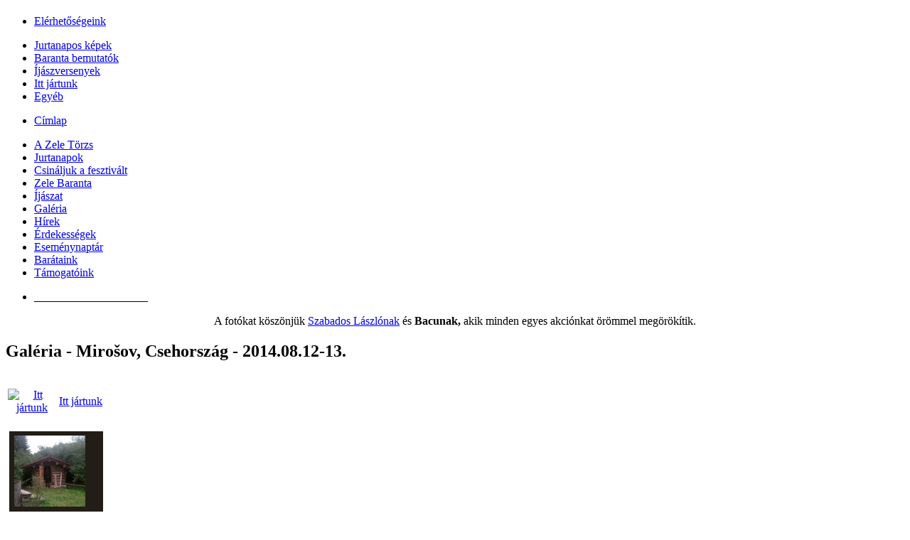

--- FILE ---
content_type: text/html; charset=utf-8
request_url: http://zele.sk/index.php/category/75-miroov-csehorszag-20140812-13.html
body_size: 7373
content:
<!DOCTYPE html PUBLIC "-//W3C//DTD XHTML 1.0 Transitional//EN" "http://www.w3.org/TR/xhtml1/DTD/xhtml1-transitional.dtd">
<html xmlns="http://www.w3.org/1999/xhtml" xml:lang="hu-hu" lang="hu-hu" >
<head>
   <base href="http://zele.sk/index.php/category/75-miroov-csehorszag-20140812-13.html" />
  <meta http-equiv="content-type" content="text/html; charset=utf-8" />
  <meta name="robots" content="index, follow" />
  <meta name="keywords" content="zele, Zele, jurtanapok, Jurtanapok, jurta napok, Jurta napok, alsószeli, íjászat, jurta, baranta, Alsószeli, alsoszeli, kézművesek, bérbeadás" />
  <meta name="description" content="A Zele Törzs honlapja, Alsószeli Jurtanapok" />
  
  <title>Galéria - Mirošov, Csehország - 2014.08.12-13.</title>
  <link rel="stylesheet" href="/components/com_phocagallery/assets/phocagallery.css" type="text/css" />
  <link rel="stylesheet" href="/media/system/css/modal.css" type="text/css" />
  <link rel="stylesheet" href="/components/com_phocagallery/assets/js/jak/lightbox-slideshow.css" type="text/css" />
  <link rel="stylesheet" href="/components/com_phocagallery/assets/js/jak/lightbox-vertical.css" type="text/css" />
  <script type="text/javascript" src="/plugins/system/mtupgrade/mootools.js"></script>
  <script type="text/javascript" src="/media/system/js/modal.js"></script>
  <script type="text/javascript" src="/components/com_phocagallery/assets/js/jak/jak_compressed.js"></script>
  <script type="text/javascript" src="/components/com_phocagallery/assets/js/jak/lightbox_compressed.js"></script>
  <script type="text/javascript" src="/components/com_phocagallery/assets/js/jak/jak_slideshow.js"></script>
  <script type="text/javascript" src="/components/com_phocagallery/assets/js/jak/window_compressed.js"></script>
  <script type="text/javascript" src="/components/com_phocagallery/assets/js/jak/interpolator_compressed.js"></script>
  <script type="text/javascript">
window.addEvent("domready", function() {
	SqueezeBox.initialize({});
	$$("a.modal-button").each(function(el) {
		el.addEvent("click", function(e) {
			new Event(e).stop();
			SqueezeBox.fromElement(el);
		});
	});
});
  </script>
  <!--[if lt IE 8 ]>
<link rel="stylesheet" href="/components/com_phocagallery/assets/phocagalleryieall.css" type="text/css" />
<![endif]-->
  <style type="text/css">
 #phocagallery .phocaname {color: #b36b00 ;}
 .phocagallery-box-file {background: #221D16 ; border:1px solid #221D16;margin: 5px;padding: 5px; }
 .phocagallery-box-file-first { background: url('/components/com_phocagallery/assets/images/shadow1.gif') 50% 50% no-repeat; }
 .phocagallery-box-file:hover, .phocagallery-box-file.hover {border:1px solid #C09F62 ; background: #C09F62 ;}
.bgPhocaClass{
			background:#666666;
			filter:alpha(opacity=70);
			opacity: 0.7;
			-moz-opacity:0.7;
			z-index:1000;
			}
			.fgPhocaClass{
			background:#f6f6f6;
			filter:alpha(opacity=100);
			opacity: 1;
			-moz-opacity:1;
			z-index:1000;
			}
			.fontPhocaClass{
			color:#000000;
			z-index:1001;
			}
			.capfontPhocaClass, .capfontclosePhocaClass{
			color:#ffffff;
			font-weight:bold;
			z-index:1001;
			} </style>
<!--[if lt IE 8]>
<style type="text/css">
 .phocagallery-box-file-first { background: url('/components/com_phocagallery/assets/images/shadow1.gif') 0px 0px no-repeat; }
 </style>
<![endif]-->
  <!--[if lt IE 7]>
<style type="text/css">
.phocagallery-box-file{
 background-color: expression(isNaN(this.js)?(this.js=1, this.onmouseover=new Function("this.className+=' hover';"), 
this.onmouseout=new Function("this.className=this.className.replace(' hover','');")):false););
}
 </style>
<![endif]-->
  <style type="text/css"> 
 #sbox-window {background-color:#6b6b6b;padding:0px} 
 #sbox-overlay {background-color:#ffffff;} 
 </style>
  <style type="text/css">
.lightBox {height: 473px;}.lightBox .image-browser-caption { height: 11px;}
</style>
  <script language="javascript" type="text/javascript">
var optgjaks = {galleryClassName: 'lightBox',zIndex: 10,useShadow: true,imagePath: '/components/com_phocagallery/assets/js/jak/img/shadow-',usePageShader: true,components: {strip: SZN.LightBox.Strip.Scrollable,navigation: SZN.LightBox.Navigation.Basic,
 			anchorage: SZN.LightBox.Anchorage.Fixed,
 			main: SZN.LightBox.Main.CenteredScaled,
 			description: SZN.LightBox.Description.Basic,
			transition: SZN.LightBox.Transition.Fade,
 			others: [
 				{name: 'slideshow', part: SZN.SlideShow, setting: {duration: 3, autoplay: false}}
			 ]
		 },stripOpt : {
				activeBorder : 'outer',
				orientation : 'vertical'
			},navigationOpt : {
			continuous: false,
			showDisabled: true
		},transitionOpt: {
			interval: 500,
			overlap: 0.5
		}}</script>
  <script type="text/javascript">var dataJakJs = [{alt: 'DSC_0035',description: ' ',small: {url: '/images/phocagallery/Itt_jartunk/2014.08.12-13.-Mirosov/thumbs/phoca_thumb_m_DSC_0035.JPG'},big: {url: '/images/phocagallery/Itt_jartunk/2014.08.12-13.-Mirosov/thumbs/phoca_thumb_l_DSC_0035.JPG'} },{alt: 'DSC_0036',description: ' ',small: {url: '/images/phocagallery/Itt_jartunk/2014.08.12-13.-Mirosov/thumbs/phoca_thumb_m_DSC_0036.JPG'},big: {url: '/images/phocagallery/Itt_jartunk/2014.08.12-13.-Mirosov/thumbs/phoca_thumb_l_DSC_0036.JPG'} },{alt: 'DSC_0038',description: ' ',small: {url: '/images/phocagallery/Itt_jartunk/2014.08.12-13.-Mirosov/thumbs/phoca_thumb_m_DSC_0038.JPG'},big: {url: '/images/phocagallery/Itt_jartunk/2014.08.12-13.-Mirosov/thumbs/phoca_thumb_l_DSC_0038.JPG'} },{alt: 'DSC_0039',description: ' ',small: {url: '/images/phocagallery/Itt_jartunk/2014.08.12-13.-Mirosov/thumbs/phoca_thumb_m_DSC_0039.JPG'},big: {url: '/images/phocagallery/Itt_jartunk/2014.08.12-13.-Mirosov/thumbs/phoca_thumb_l_DSC_0039.JPG'} },{alt: 'DSC_0040',description: ' ',small: {url: '/images/phocagallery/Itt_jartunk/2014.08.12-13.-Mirosov/thumbs/phoca_thumb_m_DSC_0040.JPG'},big: {url: '/images/phocagallery/Itt_jartunk/2014.08.12-13.-Mirosov/thumbs/phoca_thumb_l_DSC_0040.JPG'} },{alt: 'DSC_0041',description: ' ',small: {url: '/images/phocagallery/Itt_jartunk/2014.08.12-13.-Mirosov/thumbs/phoca_thumb_m_DSC_0041.JPG'},big: {url: '/images/phocagallery/Itt_jartunk/2014.08.12-13.-Mirosov/thumbs/phoca_thumb_l_DSC_0041.JPG'} },{alt: 'DSC_0042',description: ' ',small: {url: '/images/phocagallery/Itt_jartunk/2014.08.12-13.-Mirosov/thumbs/phoca_thumb_m_DSC_0042.JPG'},big: {url: '/images/phocagallery/Itt_jartunk/2014.08.12-13.-Mirosov/thumbs/phoca_thumb_l_DSC_0042.JPG'} },{alt: 'DSC_0043',description: ' ',small: {url: '/images/phocagallery/Itt_jartunk/2014.08.12-13.-Mirosov/thumbs/phoca_thumb_m_DSC_0043.JPG'},big: {url: '/images/phocagallery/Itt_jartunk/2014.08.12-13.-Mirosov/thumbs/phoca_thumb_l_DSC_0043.JPG'} },{alt: 'DSC_0044',description: ' ',small: {url: '/images/phocagallery/Itt_jartunk/2014.08.12-13.-Mirosov/thumbs/phoca_thumb_m_DSC_0044.JPG'},big: {url: '/images/phocagallery/Itt_jartunk/2014.08.12-13.-Mirosov/thumbs/phoca_thumb_l_DSC_0044.JPG'} },{alt: 'DSC_0045',description: ' ',small: {url: '/images/phocagallery/Itt_jartunk/2014.08.12-13.-Mirosov/thumbs/phoca_thumb_m_DSC_0045.JPG'},big: {url: '/images/phocagallery/Itt_jartunk/2014.08.12-13.-Mirosov/thumbs/phoca_thumb_l_DSC_0045.JPG'} },{alt: 'DSC_0046',description: ' ',small: {url: '/images/phocagallery/Itt_jartunk/2014.08.12-13.-Mirosov/thumbs/phoca_thumb_m_DSC_0046.JPG'},big: {url: '/images/phocagallery/Itt_jartunk/2014.08.12-13.-Mirosov/thumbs/phoca_thumb_l_DSC_0046.JPG'} },{alt: 'DSC_0047',description: ' ',small: {url: '/images/phocagallery/Itt_jartunk/2014.08.12-13.-Mirosov/thumbs/phoca_thumb_m_DSC_0047.JPG'},big: {url: '/images/phocagallery/Itt_jartunk/2014.08.12-13.-Mirosov/thumbs/phoca_thumb_l_DSC_0047.JPG'} },{alt: 'DSC_0048',description: ' ',small: {url: '/images/phocagallery/Itt_jartunk/2014.08.12-13.-Mirosov/thumbs/phoca_thumb_m_DSC_0048.JPG'},big: {url: '/images/phocagallery/Itt_jartunk/2014.08.12-13.-Mirosov/thumbs/phoca_thumb_l_DSC_0048.JPG'} },{alt: 'DSC_0050',description: ' ',small: {url: '/images/phocagallery/Itt_jartunk/2014.08.12-13.-Mirosov/thumbs/phoca_thumb_m_DSC_0050.JPG'},big: {url: '/images/phocagallery/Itt_jartunk/2014.08.12-13.-Mirosov/thumbs/phoca_thumb_l_DSC_0050.JPG'} },{alt: 'DSC_0052',description: ' ',small: {url: '/images/phocagallery/Itt_jartunk/2014.08.12-13.-Mirosov/thumbs/phoca_thumb_m_DSC_0052.JPG'},big: {url: '/images/phocagallery/Itt_jartunk/2014.08.12-13.-Mirosov/thumbs/phoca_thumb_l_DSC_0052.JPG'} },{alt: 'DSC_0053',description: ' ',small: {url: '/images/phocagallery/Itt_jartunk/2014.08.12-13.-Mirosov/thumbs/phoca_thumb_m_DSC_0053.JPG'},big: {url: '/images/phocagallery/Itt_jartunk/2014.08.12-13.-Mirosov/thumbs/phoca_thumb_l_DSC_0053.JPG'} },{alt: 'DSC_0056',description: ' ',small: {url: '/images/phocagallery/Itt_jartunk/2014.08.12-13.-Mirosov/thumbs/phoca_thumb_m_DSC_0056.JPG'},big: {url: '/images/phocagallery/Itt_jartunk/2014.08.12-13.-Mirosov/thumbs/phoca_thumb_l_DSC_0056.JPG'} },{alt: 'DSC_0057',description: ' ',small: {url: '/images/phocagallery/Itt_jartunk/2014.08.12-13.-Mirosov/thumbs/phoca_thumb_m_DSC_0057.JPG'},big: {url: '/images/phocagallery/Itt_jartunk/2014.08.12-13.-Mirosov/thumbs/phoca_thumb_l_DSC_0057.JPG'} },{alt: 'DSC_0058',description: ' ',small: {url: '/images/phocagallery/Itt_jartunk/2014.08.12-13.-Mirosov/thumbs/phoca_thumb_m_DSC_0058.JPG'},big: {url: '/images/phocagallery/Itt_jartunk/2014.08.12-13.-Mirosov/thumbs/phoca_thumb_l_DSC_0058.JPG'} },{alt: 'DSC_0061',description: ' ',small: {url: '/images/phocagallery/Itt_jartunk/2014.08.12-13.-Mirosov/thumbs/phoca_thumb_m_DSC_0061.JPG'},big: {url: '/images/phocagallery/Itt_jartunk/2014.08.12-13.-Mirosov/thumbs/phoca_thumb_l_DSC_0061.JPG'} },{alt: 'DSC_0063',description: ' ',small: {url: '/images/phocagallery/Itt_jartunk/2014.08.12-13.-Mirosov/thumbs/phoca_thumb_m_DSC_0063.JPG'},big: {url: '/images/phocagallery/Itt_jartunk/2014.08.12-13.-Mirosov/thumbs/phoca_thumb_l_DSC_0063.JPG'} },{alt: 'DSC_0064',description: ' ',small: {url: '/images/phocagallery/Itt_jartunk/2014.08.12-13.-Mirosov/thumbs/phoca_thumb_m_DSC_0064.JPG'},big: {url: '/images/phocagallery/Itt_jartunk/2014.08.12-13.-Mirosov/thumbs/phoca_thumb_l_DSC_0064.JPG'} },{alt: 'DSC_0065',description: ' ',small: {url: '/images/phocagallery/Itt_jartunk/2014.08.12-13.-Mirosov/thumbs/phoca_thumb_m_DSC_0065.JPG'},big: {url: '/images/phocagallery/Itt_jartunk/2014.08.12-13.-Mirosov/thumbs/phoca_thumb_l_DSC_0065.JPG'} },{alt: 'DSC_0066',description: ' ',small: {url: '/images/phocagallery/Itt_jartunk/2014.08.12-13.-Mirosov/thumbs/phoca_thumb_m_DSC_0066.JPG'},big: {url: '/images/phocagallery/Itt_jartunk/2014.08.12-13.-Mirosov/thumbs/phoca_thumb_l_DSC_0066.JPG'} },{alt: 'DSC_0067',description: ' ',small: {url: '/images/phocagallery/Itt_jartunk/2014.08.12-13.-Mirosov/thumbs/phoca_thumb_m_DSC_0067.JPG'},big: {url: '/images/phocagallery/Itt_jartunk/2014.08.12-13.-Mirosov/thumbs/phoca_thumb_l_DSC_0067.JPG'} },{alt: 'DSC_0068',description: ' ',small: {url: '/images/phocagallery/Itt_jartunk/2014.08.12-13.-Mirosov/thumbs/phoca_thumb_m_DSC_0068.JPG'},big: {url: '/images/phocagallery/Itt_jartunk/2014.08.12-13.-Mirosov/thumbs/phoca_thumb_l_DSC_0068.JPG'} },{alt: 'DSC_0069',description: ' ',small: {url: '/images/phocagallery/Itt_jartunk/2014.08.12-13.-Mirosov/thumbs/phoca_thumb_m_DSC_0069.JPG'},big: {url: '/images/phocagallery/Itt_jartunk/2014.08.12-13.-Mirosov/thumbs/phoca_thumb_l_DSC_0069.JPG'} },{alt: 'DSC_0070',description: ' ',small: {url: '/images/phocagallery/Itt_jartunk/2014.08.12-13.-Mirosov/thumbs/phoca_thumb_m_DSC_0070.JPG'},big: {url: '/images/phocagallery/Itt_jartunk/2014.08.12-13.-Mirosov/thumbs/phoca_thumb_l_DSC_0070.JPG'} },{alt: 'DSC_0072',description: ' ',small: {url: '/images/phocagallery/Itt_jartunk/2014.08.12-13.-Mirosov/thumbs/phoca_thumb_m_DSC_0072.JPG'},big: {url: '/images/phocagallery/Itt_jartunk/2014.08.12-13.-Mirosov/thumbs/phoca_thumb_l_DSC_0072.JPG'} },{alt: 'DSC_0074',description: ' ',small: {url: '/images/phocagallery/Itt_jartunk/2014.08.12-13.-Mirosov/thumbs/phoca_thumb_m_DSC_0074.JPG'},big: {url: '/images/phocagallery/Itt_jartunk/2014.08.12-13.-Mirosov/thumbs/phoca_thumb_l_DSC_0074.JPG'} },{alt: 'DSC_0075',description: ' ',small: {url: '/images/phocagallery/Itt_jartunk/2014.08.12-13.-Mirosov/thumbs/phoca_thumb_m_DSC_0075.JPG'},big: {url: '/images/phocagallery/Itt_jartunk/2014.08.12-13.-Mirosov/thumbs/phoca_thumb_l_DSC_0075.JPG'} },{alt: 'DSC_0076',description: ' ',small: {url: '/images/phocagallery/Itt_jartunk/2014.08.12-13.-Mirosov/thumbs/phoca_thumb_m_DSC_0076.JPG'},big: {url: '/images/phocagallery/Itt_jartunk/2014.08.12-13.-Mirosov/thumbs/phoca_thumb_l_DSC_0076.JPG'} },{alt: 'DSC_0078',description: ' ',small: {url: '/images/phocagallery/Itt_jartunk/2014.08.12-13.-Mirosov/thumbs/phoca_thumb_m_DSC_0078.JPG'},big: {url: '/images/phocagallery/Itt_jartunk/2014.08.12-13.-Mirosov/thumbs/phoca_thumb_l_DSC_0078.JPG'} },{alt: 'DSC_0079',description: ' ',small: {url: '/images/phocagallery/Itt_jartunk/2014.08.12-13.-Mirosov/thumbs/phoca_thumb_m_DSC_0079.JPG'},big: {url: '/images/phocagallery/Itt_jartunk/2014.08.12-13.-Mirosov/thumbs/phoca_thumb_l_DSC_0079.JPG'} },{alt: 'DSC_0080',description: ' ',small: {url: '/images/phocagallery/Itt_jartunk/2014.08.12-13.-Mirosov/thumbs/phoca_thumb_m_DSC_0080.JPG'},big: {url: '/images/phocagallery/Itt_jartunk/2014.08.12-13.-Mirosov/thumbs/phoca_thumb_l_DSC_0080.JPG'} },{alt: 'DSC_0081',description: ' ',small: {url: '/images/phocagallery/Itt_jartunk/2014.08.12-13.-Mirosov/thumbs/phoca_thumb_m_DSC_0081.JPG'},big: {url: '/images/phocagallery/Itt_jartunk/2014.08.12-13.-Mirosov/thumbs/phoca_thumb_l_DSC_0081.JPG'} },{alt: 'DSC_0082',description: ' ',small: {url: '/images/phocagallery/Itt_jartunk/2014.08.12-13.-Mirosov/thumbs/phoca_thumb_m_DSC_0082.JPG'},big: {url: '/images/phocagallery/Itt_jartunk/2014.08.12-13.-Mirosov/thumbs/phoca_thumb_l_DSC_0082.JPG'} },{alt: 'DSC_0083',description: ' ',small: {url: '/images/phocagallery/Itt_jartunk/2014.08.12-13.-Mirosov/thumbs/phoca_thumb_m_DSC_0083.JPG'},big: {url: '/images/phocagallery/Itt_jartunk/2014.08.12-13.-Mirosov/thumbs/phoca_thumb_l_DSC_0083.JPG'} },{alt: 'DSC_0084',description: ' ',small: {url: '/images/phocagallery/Itt_jartunk/2014.08.12-13.-Mirosov/thumbs/phoca_thumb_m_DSC_0084.JPG'},big: {url: '/images/phocagallery/Itt_jartunk/2014.08.12-13.-Mirosov/thumbs/phoca_thumb_l_DSC_0084.JPG'} },{alt: 'DSC_0085',description: ' ',small: {url: '/images/phocagallery/Itt_jartunk/2014.08.12-13.-Mirosov/thumbs/phoca_thumb_m_DSC_0085.JPG'},big: {url: '/images/phocagallery/Itt_jartunk/2014.08.12-13.-Mirosov/thumbs/phoca_thumb_l_DSC_0085.JPG'} },{alt: 'DSC_0087',description: ' ',small: {url: '/images/phocagallery/Itt_jartunk/2014.08.12-13.-Mirosov/thumbs/phoca_thumb_m_DSC_0087.JPG'},big: {url: '/images/phocagallery/Itt_jartunk/2014.08.12-13.-Mirosov/thumbs/phoca_thumb_l_DSC_0087.JPG'} },{alt: 'DSC_0088',description: ' ',small: {url: '/images/phocagallery/Itt_jartunk/2014.08.12-13.-Mirosov/thumbs/phoca_thumb_m_DSC_0088.JPG'},big: {url: '/images/phocagallery/Itt_jartunk/2014.08.12-13.-Mirosov/thumbs/phoca_thumb_l_DSC_0088.JPG'} },{alt: 'DSC_0090',description: ' ',small: {url: '/images/phocagallery/Itt_jartunk/2014.08.12-13.-Mirosov/thumbs/phoca_thumb_m_DSC_0090.JPG'},big: {url: '/images/phocagallery/Itt_jartunk/2014.08.12-13.-Mirosov/thumbs/phoca_thumb_l_DSC_0090.JPG'} },{alt: 'DSC_0091',description: ' ',small: {url: '/images/phocagallery/Itt_jartunk/2014.08.12-13.-Mirosov/thumbs/phoca_thumb_m_DSC_0091.JPG'},big: {url: '/images/phocagallery/Itt_jartunk/2014.08.12-13.-Mirosov/thumbs/phoca_thumb_l_DSC_0091.JPG'} },{alt: 'DSC_0092',description: ' ',small: {url: '/images/phocagallery/Itt_jartunk/2014.08.12-13.-Mirosov/thumbs/phoca_thumb_m_DSC_0092.JPG'},big: {url: '/images/phocagallery/Itt_jartunk/2014.08.12-13.-Mirosov/thumbs/phoca_thumb_l_DSC_0092.JPG'} },{alt: 'DSC_0094',description: ' ',small: {url: '/images/phocagallery/Itt_jartunk/2014.08.12-13.-Mirosov/thumbs/phoca_thumb_m_DSC_0094.JPG'},big: {url: '/images/phocagallery/Itt_jartunk/2014.08.12-13.-Mirosov/thumbs/phoca_thumb_l_DSC_0094.JPG'} },{alt: 'DSC_0095',description: ' ',small: {url: '/images/phocagallery/Itt_jartunk/2014.08.12-13.-Mirosov/thumbs/phoca_thumb_m_DSC_0095.JPG'},big: {url: '/images/phocagallery/Itt_jartunk/2014.08.12-13.-Mirosov/thumbs/phoca_thumb_l_DSC_0095.JPG'} },{alt: 'DSC_0096',description: ' ',small: {url: '/images/phocagallery/Itt_jartunk/2014.08.12-13.-Mirosov/thumbs/phoca_thumb_m_DSC_0096.JPG'},big: {url: '/images/phocagallery/Itt_jartunk/2014.08.12-13.-Mirosov/thumbs/phoca_thumb_l_DSC_0096.JPG'} },{alt: 'DSC_0099',description: ' ',small: {url: '/images/phocagallery/Itt_jartunk/2014.08.12-13.-Mirosov/thumbs/phoca_thumb_m_DSC_0099.JPG'},big: {url: '/images/phocagallery/Itt_jartunk/2014.08.12-13.-Mirosov/thumbs/phoca_thumb_l_DSC_0099.JPG'} },{alt: 'DSC_0100',description: ' ',small: {url: '/images/phocagallery/Itt_jartunk/2014.08.12-13.-Mirosov/thumbs/phoca_thumb_m_DSC_0100.JPG'},big: {url: '/images/phocagallery/Itt_jartunk/2014.08.12-13.-Mirosov/thumbs/phoca_thumb_l_DSC_0100.JPG'} },{alt: 'DSC_0101',description: ' ',small: {url: '/images/phocagallery/Itt_jartunk/2014.08.12-13.-Mirosov/thumbs/phoca_thumb_m_DSC_0101.JPG'},big: {url: '/images/phocagallery/Itt_jartunk/2014.08.12-13.-Mirosov/thumbs/phoca_thumb_l_DSC_0101.JPG'} },{alt: 'DSC_0103',description: ' ',small: {url: '/images/phocagallery/Itt_jartunk/2014.08.12-13.-Mirosov/thumbs/phoca_thumb_m_DSC_0103.JPG'},big: {url: '/images/phocagallery/Itt_jartunk/2014.08.12-13.-Mirosov/thumbs/phoca_thumb_l_DSC_0103.JPG'} },{alt: 'DSC_0104',description: ' ',small: {url: '/images/phocagallery/Itt_jartunk/2014.08.12-13.-Mirosov/thumbs/phoca_thumb_m_DSC_0104.JPG'},big: {url: '/images/phocagallery/Itt_jartunk/2014.08.12-13.-Mirosov/thumbs/phoca_thumb_l_DSC_0104.JPG'} },{alt: 'DSC_0105',description: ' ',small: {url: '/images/phocagallery/Itt_jartunk/2014.08.12-13.-Mirosov/thumbs/phoca_thumb_m_DSC_0105.JPG'},big: {url: '/images/phocagallery/Itt_jartunk/2014.08.12-13.-Mirosov/thumbs/phoca_thumb_l_DSC_0105.JPG'} },{alt: 'DSC_0106',description: ' ',small: {url: '/images/phocagallery/Itt_jartunk/2014.08.12-13.-Mirosov/thumbs/phoca_thumb_m_DSC_0106.JPG'},big: {url: '/images/phocagallery/Itt_jartunk/2014.08.12-13.-Mirosov/thumbs/phoca_thumb_l_DSC_0106.JPG'} },{alt: 'DSC_0107',description: ' ',small: {url: '/images/phocagallery/Itt_jartunk/2014.08.12-13.-Mirosov/thumbs/phoca_thumb_m_DSC_0107.JPG'},big: {url: '/images/phocagallery/Itt_jartunk/2014.08.12-13.-Mirosov/thumbs/phoca_thumb_l_DSC_0107.JPG'} },{alt: 'DSC_0108',description: ' ',small: {url: '/images/phocagallery/Itt_jartunk/2014.08.12-13.-Mirosov/thumbs/phoca_thumb_m_DSC_0108.JPG'},big: {url: '/images/phocagallery/Itt_jartunk/2014.08.12-13.-Mirosov/thumbs/phoca_thumb_l_DSC_0108.JPG'} },{alt: 'DSC_0109',description: ' ',small: {url: '/images/phocagallery/Itt_jartunk/2014.08.12-13.-Mirosov/thumbs/phoca_thumb_m_DSC_0109.JPG'},big: {url: '/images/phocagallery/Itt_jartunk/2014.08.12-13.-Mirosov/thumbs/phoca_thumb_l_DSC_0109.JPG'} },{alt: 'DSC_0111',description: ' ',small: {url: '/images/phocagallery/Itt_jartunk/2014.08.12-13.-Mirosov/thumbs/phoca_thumb_m_DSC_0111.JPG'},big: {url: '/images/phocagallery/Itt_jartunk/2014.08.12-13.-Mirosov/thumbs/phoca_thumb_l_DSC_0111.JPG'} },{alt: 'DSC_0112',description: ' ',small: {url: '/images/phocagallery/Itt_jartunk/2014.08.12-13.-Mirosov/thumbs/phoca_thumb_m_DSC_0112.JPG'},big: {url: '/images/phocagallery/Itt_jartunk/2014.08.12-13.-Mirosov/thumbs/phoca_thumb_l_DSC_0112.JPG'} },{alt: 'DSC_0115',description: ' ',small: {url: '/images/phocagallery/Itt_jartunk/2014.08.12-13.-Mirosov/thumbs/phoca_thumb_m_DSC_0115.JPG'},big: {url: '/images/phocagallery/Itt_jartunk/2014.08.12-13.-Mirosov/thumbs/phoca_thumb_l_DSC_0115.JPG'} },{alt: 'DSC_0116',description: ' ',small: {url: '/images/phocagallery/Itt_jartunk/2014.08.12-13.-Mirosov/thumbs/phoca_thumb_m_DSC_0116.JPG'},big: {url: '/images/phocagallery/Itt_jartunk/2014.08.12-13.-Mirosov/thumbs/phoca_thumb_l_DSC_0116.JPG'} },{alt: 'DSC_0117',description: ' ',small: {url: '/images/phocagallery/Itt_jartunk/2014.08.12-13.-Mirosov/thumbs/phoca_thumb_m_DSC_0117.JPG'},big: {url: '/images/phocagallery/Itt_jartunk/2014.08.12-13.-Mirosov/thumbs/phoca_thumb_l_DSC_0117.JPG'} },{alt: 'DSC_0121',description: ' ',small: {url: '/images/phocagallery/Itt_jartunk/2014.08.12-13.-Mirosov/thumbs/phoca_thumb_m_DSC_0121.JPG'},big: {url: '/images/phocagallery/Itt_jartunk/2014.08.12-13.-Mirosov/thumbs/phoca_thumb_l_DSC_0121.JPG'} },{alt: 'DSC_0122',description: ' ',small: {url: '/images/phocagallery/Itt_jartunk/2014.08.12-13.-Mirosov/thumbs/phoca_thumb_m_DSC_0122.JPG'},big: {url: '/images/phocagallery/Itt_jartunk/2014.08.12-13.-Mirosov/thumbs/phoca_thumb_l_DSC_0122.JPG'} },{alt: 'DSC_0123',description: ' ',small: {url: '/images/phocagallery/Itt_jartunk/2014.08.12-13.-Mirosov/thumbs/phoca_thumb_m_DSC_0123.JPG'},big: {url: '/images/phocagallery/Itt_jartunk/2014.08.12-13.-Mirosov/thumbs/phoca_thumb_l_DSC_0123.JPG'} },{alt: 'DSC_0128',description: ' ',small: {url: '/images/phocagallery/Itt_jartunk/2014.08.12-13.-Mirosov/thumbs/phoca_thumb_m_DSC_0128.JPG'},big: {url: '/images/phocagallery/Itt_jartunk/2014.08.12-13.-Mirosov/thumbs/phoca_thumb_l_DSC_0128.JPG'} },{alt: 'DSC_0129',description: ' ',small: {url: '/images/phocagallery/Itt_jartunk/2014.08.12-13.-Mirosov/thumbs/phoca_thumb_m_DSC_0129.JPG'},big: {url: '/images/phocagallery/Itt_jartunk/2014.08.12-13.-Mirosov/thumbs/phoca_thumb_l_DSC_0129.JPG'} },{alt: 'DSC_0131',description: ' ',small: {url: '/images/phocagallery/Itt_jartunk/2014.08.12-13.-Mirosov/thumbs/phoca_thumb_m_DSC_0131.JPG'},big: {url: '/images/phocagallery/Itt_jartunk/2014.08.12-13.-Mirosov/thumbs/phoca_thumb_l_DSC_0131.JPG'} }]</script>

 <link rel="stylesheet" href="/templates/system/css/system.css" type="text/css" />
 <link rel="stylesheet" href="/templates/system/css/general.css" type="text/css" />
 <link rel="stylesheet" type="text/css" href="/templates/ZeleDesign16/css/template.css" media="screen" />
 <!--[if IE 6]><link rel="stylesheet" href="/templates/ZeleDesign16/css/template.ie6.css" type="text/css" media="screen" /><![endif]-->
 <!--[if IE 7]><link rel="stylesheet" href="/templates/ZeleDesign16/css/template.ie7.css" type="text/css" media="screen" /><![endif]-->
 <script type="text/javascript">if ('undefined' != typeof jQuery) document._artxJQueryBackup = jQuery;</script>
 <script type="text/javascript" src="/templates/ZeleDesign16/jquery.js"></script>
 <script type="text/javascript">jQuery.noConflict();</script>
 <script type="text/javascript" src="/templates/ZeleDesign16/script.js"></script>
 <script type="text/javascript">if (document._artxJQueryBackup) jQuery = document._artxJQueryBackup;</script>

<script type='text/javascript'>
	var _gaq = _gaq || [];
	_gaq.push(['_setAccount', 'UA-30135217-1']);
	_gaq.push(['_trackPageview']);
	(function() {
		var ga = document.createElement('script'); ga.type = 'text/javascript'; ga.async = true;
		ga.src = ('https:' == document.location.protocol ? 'https://ssl' : 'http://www') + '.google-analytics.com/ga.js';
		var s = document.getElementsByTagName('script')[0]; s.parentNode.insertBefore(ga, s);
	})();
</script>
</head>
<body class="art-j15">
    <div id='fb-root'></div><script type='text/javascript'>
    
    // Load the SDK Asynchronously
    (function(d){
     var js, id = 'facebook-jssdk'; if (d.getElementById(id)) {return;}
     js = d.createElement('script'); js.id = id; js.async = true;
     js.src = '//connect.facebook.net/hu_HU/all.js';
     d.getElementsByTagName('head')[0].appendChild(js);
    }(document));
    
    </script>
<div id="art-main">
    <div class="cleared reset-box"></div>
<div class="art-header">
    <div class="art-header-clip">
    <div class="art-header-center">
        <div class="art-header-jpeg"></div>
    </div>
    </div>
<div class="art-header-wrapper">
<div class="art-header-inner">
<div class="art-logo">
 <h1 class="art-logo-name"><a href="/"> </a></h1>
</div>

</div>
</div>
</div>
<div class="cleared reset-box"></div>
<div class="art-nav">
<div class="art-nav-outer">
<div class="art-nav-wrapper">
<div class="art-nav-inner">
			<ul class="art-hmenu"><li class="item5"><a href="/index.php/Elerhetosegek/elerhetosegeink.html"><span class="l"></span><span class="r"></span><span class="t">Elérhetőségeink</span></a></li></ul><ul class="art-hmenu"><li class="item21"><a href="/index.php/category/1.html"><span class="l"></span><span class="r"></span><span class="t">Jurtanapos képek</span></a></li><li class="item47"><a href="/index.php/category/28.html"><span class="l"></span><span class="r"></span><span class="t">Baranta bemutatók</span></a></li><li class="item50"><a href="/index.php/category/32.html"><span class="l"></span><span class="r"></span><span class="t">Íjászversenyek</span></a></li><li class="item34"><a href="/index.php/category/4.html"><span class="l"></span><span class="r"></span><span class="t">Itt jártunk</span></a></li><li class="item58"><a href="/index.php/category/56.html"><span class="l"></span><span class="r"></span><span class="t">Egyéb</span></a></li></ul></div>
</div>
</div>
</div>
<div class="cleared reset-box"></div>
<div class="art-sheet">
    <div class="art-sheet-tl"></div>
    <div class="art-sheet-tr"></div>
    <div class="art-sheet-bl"></div>
    <div class="art-sheet-br"></div>
    <div class="art-sheet-tc"></div>
    <div class="art-sheet-bc"></div>
    <div class="art-sheet-cl"></div>
    <div class="art-sheet-cr"></div>
    <div class="art-sheet-cc"></div>
    <div class="art-sheet-body">
<div class="art-content-layout">
    <div class="art-content-layout-row">
<div class="art-layout-cell art-sidebar1">
    <div class="art-vmenublock">
    <div class="art-vmenublock-body">

                        <div class="art-vmenublockcontent">
    <div class="art-vmenublockcontent-body">

        <ul class="art-vmenu"><li class="item1"><a href="http://zele.sk/"><span class="l"></span><span class="r"></span><span class="t">Címlap</span></a></li></ul>
		<div class="cleared"></div>
    </div>
</div>

        		<div class="cleared"></div>
    </div>
</div>

    <div class="art-vmenublock">
    <div class="art-vmenublock-body">

                        <div class="art-vmenublockcontent">
    <div class="art-vmenublockcontent-body">

        <ul class="art-vmenu"><li class="item2"><a href="/index.php/Rolunk/rolunk.html"><span class="l"></span><span class="r"></span><span class="t">A Zele Törzs</span></a></li><li class="item7"><a href="/index.php/Jurtanapok/jurtanapok.html"><span class="l"></span><span class="r"></span><span class="t">Jurtanapok</span></a></li><li class="item74"><a href="/index.php/Hirek/csinaljuk-a-fesztivalt.html"><span class="l"></span><span class="r"></span><span class="t">Csináljuk a fesztivált</span></a></li><li class="item16"><a href="/index.php/Zele-Baranta/zele-baranta.html"><span class="l"></span><span class="r"></span><span class="t">Zele Baranta</span></a></li><li class="item23"><a href="/index.php/Ijaszat/ijaszat.html"><span class="l"></span><span class="r"></span><span class="t">Íjászat</span></a></li><li id="current" class="active item20"><a href="/index.php/galeria.html" class=" active"><span class="l"></span><span class="r"></span><span class="t">Galéria</span></a></li><li class="item22"><a href="/index.php/Hirek/"><span class="l"></span><span class="r"></span><span class="t">Hírek</span></a></li><li class="item46"><a href="/index.php/Erdekes/falunkrol.html"><span class="l"></span><span class="r"></span><span class="t">Érdekességek</span></a></li><li class="item33"><a href="/index.php/naptar.html"><span class="l"></span><span class="r"></span><span class="t">Eseménynaptár</span></a></li><li class="item37"><a href="/index.php/Barataink/barataink.html"><span class="l"></span><span class="r"></span><span class="t">Barátaink</span></a></li><li class="item36"><a href="/index.php/Tamogatoink/tamogatoink.html"><span class="l"></span><span class="r"></span><span class="t">Támogatóink</span></a></li></ul>
		<div class="cleared"></div>
    </div>
</div>

        		<div class="cleared"></div>
    </div>
</div>

        <div class="art-block">
            <div class="art-block-body">
        
                        <div class="art-blockcontent">
            <div class="art-blockcontent-body">
        
        <ul class="menu"><li class="item32"><span class="separator"><span>____________________</span></span></li></ul>
        
        		<div class="cleared"></div>
            </div>
        </div>
        
        
        		<div class="cleared"></div>
            </div>
        </div>
        

  <div class="cleared"></div>
</div>
<div class="art-layout-cell art-content">

<div class="art-post">
    <div class="art-post-body">
<div class="art-post-inner">
<div class="art-postcontent">
<p style="text-align: center; ">
	A fotókat köszönjük <a href="https://plus.google.com/photos/111687960288810044914/albums?banner=pwa" target="_blank">Szabados Lászlónak</a>&nbsp;és <strong>Bacunak,&nbsp;</strong>akik minden egyes akciónkat örömmel megörökítik.</p>
</div>
<div class="cleared"></div>
</div>

		<div class="cleared"></div>
    </div>
</div>
<div class="art-post">
    <div class="art-post-body">
<div class="art-post-inner">
<h2 class="art-postheader"> <span class="componentheading">Galéria - Mirošov, Csehország - 2014.08.12-13.</span></h2>
<div class="art-postcontent">
<!-- <div><a>www.phoca.cz - Begin Category -->

<div class="contentpane"></div><div id="phocagallery">
<table><tr><td align="center" valign="middle" style="background: url('/components/com_phocagallery/assets/images/shadow3.gif') 50% 50% no-repeat;height:68px;width:68px;;text-align:center;"><a href="/index.php/category/4-itt-jartunk.html"><img src="/components/com_phocagallery/assets/images/icon-up-images.gif" alt="Itt jártunk" style="border:0" /></a></td><td><a href="/index.php/category/4-itt-jartunk.html" class="category">Itt jártunk</a>&nbsp;</td></tr></table><div class="phoca-hr"></div>

<div class="phocagallery-box-file" style="height:138px; width:120px;"><div class="phocagallery-box-file-first" style="height:118px;width:118px;margin: auto"><div class="phocagallery-box-file-second"><div class="phocagallery-box-file-third"><a class="jaklightbox" title="DSC_0035" href="/images/phocagallery/Itt_jartunk/2014.08.12-13.-Mirosov/thumbs/phoca_thumb_l_DSC_0035.JPG" onclick="gjaks.show(0); return false;" ><img src="/images/phocagallery/Itt_jartunk/2014.08.12-13.-Mirosov/thumbs/phoca_thumb_m_DSC_0035.JPG" alt="DSC_0035"  /></a></div></div></div>

<div class="phocaname" style="font-size:12px">&nbsp;</div></div>

<div class="phocagallery-box-file" style="height:138px; width:120px;"><div class="phocagallery-box-file-first" style="height:118px;width:118px;margin: auto"><div class="phocagallery-box-file-second"><div class="phocagallery-box-file-third"><a class="jaklightbox" title="DSC_0036" href="/images/phocagallery/Itt_jartunk/2014.08.12-13.-Mirosov/thumbs/phoca_thumb_l_DSC_0036.JPG" onclick="gjaks.show(1); return false;" ><img src="/images/phocagallery/Itt_jartunk/2014.08.12-13.-Mirosov/thumbs/phoca_thumb_m_DSC_0036.JPG" alt="DSC_0036"  /></a></div></div></div>

<div class="phocaname" style="font-size:12px">&nbsp;</div></div>

<div class="phocagallery-box-file" style="height:138px; width:120px;"><div class="phocagallery-box-file-first" style="height:118px;width:118px;margin: auto"><div class="phocagallery-box-file-second"><div class="phocagallery-box-file-third"><a class="jaklightbox" title="DSC_0038" href="/images/phocagallery/Itt_jartunk/2014.08.12-13.-Mirosov/thumbs/phoca_thumb_l_DSC_0038.JPG" onclick="gjaks.show(2); return false;" ><img src="/images/phocagallery/Itt_jartunk/2014.08.12-13.-Mirosov/thumbs/phoca_thumb_m_DSC_0038.JPG" alt="DSC_0038"  /></a></div></div></div>

<div class="phocaname" style="font-size:12px">&nbsp;</div></div>

<div class="phocagallery-box-file" style="height:138px; width:120px;"><div class="phocagallery-box-file-first" style="height:118px;width:118px;margin: auto"><div class="phocagallery-box-file-second"><div class="phocagallery-box-file-third"><a class="jaklightbox" title="DSC_0039" href="/images/phocagallery/Itt_jartunk/2014.08.12-13.-Mirosov/thumbs/phoca_thumb_l_DSC_0039.JPG" onclick="gjaks.show(3); return false;" ><img src="/images/phocagallery/Itt_jartunk/2014.08.12-13.-Mirosov/thumbs/phoca_thumb_m_DSC_0039.JPG" alt="DSC_0039"  /></a></div></div></div>

<div class="phocaname" style="font-size:12px">&nbsp;</div></div>

<div class="phocagallery-box-file" style="height:138px; width:120px;"><div class="phocagallery-box-file-first" style="height:118px;width:118px;margin: auto"><div class="phocagallery-box-file-second"><div class="phocagallery-box-file-third"><a class="jaklightbox" title="DSC_0040" href="/images/phocagallery/Itt_jartunk/2014.08.12-13.-Mirosov/thumbs/phoca_thumb_l_DSC_0040.JPG" onclick="gjaks.show(4); return false;" ><img src="/images/phocagallery/Itt_jartunk/2014.08.12-13.-Mirosov/thumbs/phoca_thumb_m_DSC_0040.JPG" alt="DSC_0040"  /></a></div></div></div>

<div class="phocaname" style="font-size:12px">&nbsp;</div></div>

<div class="phocagallery-box-file" style="height:138px; width:120px;"><div class="phocagallery-box-file-first" style="height:118px;width:118px;margin: auto"><div class="phocagallery-box-file-second"><div class="phocagallery-box-file-third"><a class="jaklightbox" title="DSC_0041" href="/images/phocagallery/Itt_jartunk/2014.08.12-13.-Mirosov/thumbs/phoca_thumb_l_DSC_0041.JPG" onclick="gjaks.show(5); return false;" ><img src="/images/phocagallery/Itt_jartunk/2014.08.12-13.-Mirosov/thumbs/phoca_thumb_m_DSC_0041.JPG" alt="DSC_0041"  /></a></div></div></div>

<div class="phocaname" style="font-size:12px">&nbsp;</div></div>

<div class="phocagallery-box-file" style="height:138px; width:120px;"><div class="phocagallery-box-file-first" style="height:118px;width:118px;margin: auto"><div class="phocagallery-box-file-second"><div class="phocagallery-box-file-third"><a class="jaklightbox" title="DSC_0042" href="/images/phocagallery/Itt_jartunk/2014.08.12-13.-Mirosov/thumbs/phoca_thumb_l_DSC_0042.JPG" onclick="gjaks.show(6); return false;" ><img src="/images/phocagallery/Itt_jartunk/2014.08.12-13.-Mirosov/thumbs/phoca_thumb_m_DSC_0042.JPG" alt="DSC_0042"  /></a></div></div></div>

<div class="phocaname" style="font-size:12px">&nbsp;</div></div>

<div class="phocagallery-box-file" style="height:138px; width:120px;"><div class="phocagallery-box-file-first" style="height:118px;width:118px;margin: auto"><div class="phocagallery-box-file-second"><div class="phocagallery-box-file-third"><a class="jaklightbox" title="DSC_0043" href="/images/phocagallery/Itt_jartunk/2014.08.12-13.-Mirosov/thumbs/phoca_thumb_l_DSC_0043.JPG" onclick="gjaks.show(7); return false;" ><img src="/images/phocagallery/Itt_jartunk/2014.08.12-13.-Mirosov/thumbs/phoca_thumb_m_DSC_0043.JPG" alt="DSC_0043"  /></a></div></div></div>

<div class="phocaname" style="font-size:12px">&nbsp;</div></div>

<div class="phocagallery-box-file" style="height:138px; width:120px;"><div class="phocagallery-box-file-first" style="height:118px;width:118px;margin: auto"><div class="phocagallery-box-file-second"><div class="phocagallery-box-file-third"><a class="jaklightbox" title="DSC_0044" href="/images/phocagallery/Itt_jartunk/2014.08.12-13.-Mirosov/thumbs/phoca_thumb_l_DSC_0044.JPG" onclick="gjaks.show(8); return false;" ><img src="/images/phocagallery/Itt_jartunk/2014.08.12-13.-Mirosov/thumbs/phoca_thumb_m_DSC_0044.JPG" alt="DSC_0044"  /></a></div></div></div>

<div class="phocaname" style="font-size:12px">&nbsp;</div></div>

<div class="phocagallery-box-file" style="height:138px; width:120px;"><div class="phocagallery-box-file-first" style="height:118px;width:118px;margin: auto"><div class="phocagallery-box-file-second"><div class="phocagallery-box-file-third"><a class="jaklightbox" title="DSC_0045" href="/images/phocagallery/Itt_jartunk/2014.08.12-13.-Mirosov/thumbs/phoca_thumb_l_DSC_0045.JPG" onclick="gjaks.show(9); return false;" ><img src="/images/phocagallery/Itt_jartunk/2014.08.12-13.-Mirosov/thumbs/phoca_thumb_m_DSC_0045.JPG" alt="DSC_0045"  /></a></div></div></div>

<div class="phocaname" style="font-size:12px">&nbsp;</div></div>

<div class="phocagallery-box-file" style="height:138px; width:120px;"><div class="phocagallery-box-file-first" style="height:118px;width:118px;margin: auto"><div class="phocagallery-box-file-second"><div class="phocagallery-box-file-third"><a class="jaklightbox" title="DSC_0046" href="/images/phocagallery/Itt_jartunk/2014.08.12-13.-Mirosov/thumbs/phoca_thumb_l_DSC_0046.JPG" onclick="gjaks.show(10); return false;" ><img src="/images/phocagallery/Itt_jartunk/2014.08.12-13.-Mirosov/thumbs/phoca_thumb_m_DSC_0046.JPG" alt="DSC_0046"  /></a></div></div></div>

<div class="phocaname" style="font-size:12px">&nbsp;</div></div>

<div class="phocagallery-box-file" style="height:138px; width:120px;"><div class="phocagallery-box-file-first" style="height:118px;width:118px;margin: auto"><div class="phocagallery-box-file-second"><div class="phocagallery-box-file-third"><a class="jaklightbox" title="DSC_0047" href="/images/phocagallery/Itt_jartunk/2014.08.12-13.-Mirosov/thumbs/phoca_thumb_l_DSC_0047.JPG" onclick="gjaks.show(11); return false;" ><img src="/images/phocagallery/Itt_jartunk/2014.08.12-13.-Mirosov/thumbs/phoca_thumb_m_DSC_0047.JPG" alt="DSC_0047"  /></a></div></div></div>

<div class="phocaname" style="font-size:12px">&nbsp;</div></div>

<div class="phocagallery-box-file" style="height:138px; width:120px;"><div class="phocagallery-box-file-first" style="height:118px;width:118px;margin: auto"><div class="phocagallery-box-file-second"><div class="phocagallery-box-file-third"><a class="jaklightbox" title="DSC_0048" href="/images/phocagallery/Itt_jartunk/2014.08.12-13.-Mirosov/thumbs/phoca_thumb_l_DSC_0048.JPG" onclick="gjaks.show(12); return false;" ><img src="/images/phocagallery/Itt_jartunk/2014.08.12-13.-Mirosov/thumbs/phoca_thumb_m_DSC_0048.JPG" alt="DSC_0048"  /></a></div></div></div>

<div class="phocaname" style="font-size:12px">&nbsp;</div></div>

<div class="phocagallery-box-file" style="height:138px; width:120px;"><div class="phocagallery-box-file-first" style="height:118px;width:118px;margin: auto"><div class="phocagallery-box-file-second"><div class="phocagallery-box-file-third"><a class="jaklightbox" title="DSC_0050" href="/images/phocagallery/Itt_jartunk/2014.08.12-13.-Mirosov/thumbs/phoca_thumb_l_DSC_0050.JPG" onclick="gjaks.show(13); return false;" ><img src="/images/phocagallery/Itt_jartunk/2014.08.12-13.-Mirosov/thumbs/phoca_thumb_m_DSC_0050.JPG" alt="DSC_0050"  /></a></div></div></div>

<div class="phocaname" style="font-size:12px">&nbsp;</div></div>

<div class="phocagallery-box-file" style="height:138px; width:120px;"><div class="phocagallery-box-file-first" style="height:118px;width:118px;margin: auto"><div class="phocagallery-box-file-second"><div class="phocagallery-box-file-third"><a class="jaklightbox" title="DSC_0052" href="/images/phocagallery/Itt_jartunk/2014.08.12-13.-Mirosov/thumbs/phoca_thumb_l_DSC_0052.JPG" onclick="gjaks.show(14); return false;" ><img src="/images/phocagallery/Itt_jartunk/2014.08.12-13.-Mirosov/thumbs/phoca_thumb_m_DSC_0052.JPG" alt="DSC_0052"  /></a></div></div></div>

<div class="phocaname" style="font-size:12px">&nbsp;</div></div>

<div class="phocagallery-box-file" style="height:138px; width:120px;"><div class="phocagallery-box-file-first" style="height:118px;width:118px;margin: auto"><div class="phocagallery-box-file-second"><div class="phocagallery-box-file-third"><a class="jaklightbox" title="DSC_0053" href="/images/phocagallery/Itt_jartunk/2014.08.12-13.-Mirosov/thumbs/phoca_thumb_l_DSC_0053.JPG" onclick="gjaks.show(15); return false;" ><img src="/images/phocagallery/Itt_jartunk/2014.08.12-13.-Mirosov/thumbs/phoca_thumb_m_DSC_0053.JPG" alt="DSC_0053"  /></a></div></div></div>

<div class="phocaname" style="font-size:12px">&nbsp;</div></div>

<div class="phocagallery-box-file" style="height:138px; width:120px;"><div class="phocagallery-box-file-first" style="height:118px;width:118px;margin: auto"><div class="phocagallery-box-file-second"><div class="phocagallery-box-file-third"><a class="jaklightbox" title="DSC_0056" href="/images/phocagallery/Itt_jartunk/2014.08.12-13.-Mirosov/thumbs/phoca_thumb_l_DSC_0056.JPG" onclick="gjaks.show(16); return false;" ><img src="/images/phocagallery/Itt_jartunk/2014.08.12-13.-Mirosov/thumbs/phoca_thumb_m_DSC_0056.JPG" alt="DSC_0056"  /></a></div></div></div>

<div class="phocaname" style="font-size:12px">&nbsp;</div></div>

<div class="phocagallery-box-file" style="height:138px; width:120px;"><div class="phocagallery-box-file-first" style="height:118px;width:118px;margin: auto"><div class="phocagallery-box-file-second"><div class="phocagallery-box-file-third"><a class="jaklightbox" title="DSC_0057" href="/images/phocagallery/Itt_jartunk/2014.08.12-13.-Mirosov/thumbs/phoca_thumb_l_DSC_0057.JPG" onclick="gjaks.show(17); return false;" ><img src="/images/phocagallery/Itt_jartunk/2014.08.12-13.-Mirosov/thumbs/phoca_thumb_m_DSC_0057.JPG" alt="DSC_0057"  /></a></div></div></div>

<div class="phocaname" style="font-size:12px">&nbsp;</div></div>

<div class="phocagallery-box-file" style="height:138px; width:120px;"><div class="phocagallery-box-file-first" style="height:118px;width:118px;margin: auto"><div class="phocagallery-box-file-second"><div class="phocagallery-box-file-third"><a class="jaklightbox" title="DSC_0058" href="/images/phocagallery/Itt_jartunk/2014.08.12-13.-Mirosov/thumbs/phoca_thumb_l_DSC_0058.JPG" onclick="gjaks.show(18); return false;" ><img src="/images/phocagallery/Itt_jartunk/2014.08.12-13.-Mirosov/thumbs/phoca_thumb_m_DSC_0058.JPG" alt="DSC_0058"  /></a></div></div></div>

<div class="phocaname" style="font-size:12px">&nbsp;</div></div>

<div class="phocagallery-box-file" style="height:138px; width:120px;"><div class="phocagallery-box-file-first" style="height:118px;width:118px;margin: auto"><div class="phocagallery-box-file-second"><div class="phocagallery-box-file-third"><a class="jaklightbox" title="DSC_0061" href="/images/phocagallery/Itt_jartunk/2014.08.12-13.-Mirosov/thumbs/phoca_thumb_l_DSC_0061.JPG" onclick="gjaks.show(19); return false;" ><img src="/images/phocagallery/Itt_jartunk/2014.08.12-13.-Mirosov/thumbs/phoca_thumb_m_DSC_0061.JPG" alt="DSC_0061"  /></a></div></div></div>

<div class="phocaname" style="font-size:12px">&nbsp;</div></div>

<div class="phocagallery-box-file" style="height:138px; width:120px;"><div class="phocagallery-box-file-first" style="height:118px;width:118px;margin: auto"><div class="phocagallery-box-file-second"><div class="phocagallery-box-file-third"><a class="jaklightbox" title="DSC_0063" href="/images/phocagallery/Itt_jartunk/2014.08.12-13.-Mirosov/thumbs/phoca_thumb_l_DSC_0063.JPG" onclick="gjaks.show(20); return false;" ><img src="/images/phocagallery/Itt_jartunk/2014.08.12-13.-Mirosov/thumbs/phoca_thumb_m_DSC_0063.JPG" alt="DSC_0063"  /></a></div></div></div>

<div class="phocaname" style="font-size:12px">&nbsp;</div></div>

<div class="phocagallery-box-file" style="height:138px; width:120px;"><div class="phocagallery-box-file-first" style="height:118px;width:118px;margin: auto"><div class="phocagallery-box-file-second"><div class="phocagallery-box-file-third"><a class="jaklightbox" title="DSC_0064" href="/images/phocagallery/Itt_jartunk/2014.08.12-13.-Mirosov/thumbs/phoca_thumb_l_DSC_0064.JPG" onclick="gjaks.show(21); return false;" ><img src="/images/phocagallery/Itt_jartunk/2014.08.12-13.-Mirosov/thumbs/phoca_thumb_m_DSC_0064.JPG" alt="DSC_0064"  /></a></div></div></div>

<div class="phocaname" style="font-size:12px">&nbsp;</div></div>

<div class="phocagallery-box-file" style="height:138px; width:120px;"><div class="phocagallery-box-file-first" style="height:118px;width:118px;margin: auto"><div class="phocagallery-box-file-second"><div class="phocagallery-box-file-third"><a class="jaklightbox" title="DSC_0065" href="/images/phocagallery/Itt_jartunk/2014.08.12-13.-Mirosov/thumbs/phoca_thumb_l_DSC_0065.JPG" onclick="gjaks.show(22); return false;" ><img src="/images/phocagallery/Itt_jartunk/2014.08.12-13.-Mirosov/thumbs/phoca_thumb_m_DSC_0065.JPG" alt="DSC_0065"  /></a></div></div></div>

<div class="phocaname" style="font-size:12px">&nbsp;</div></div>

<div class="phocagallery-box-file" style="height:138px; width:120px;"><div class="phocagallery-box-file-first" style="height:118px;width:118px;margin: auto"><div class="phocagallery-box-file-second"><div class="phocagallery-box-file-third"><a class="jaklightbox" title="DSC_0066" href="/images/phocagallery/Itt_jartunk/2014.08.12-13.-Mirosov/thumbs/phoca_thumb_l_DSC_0066.JPG" onclick="gjaks.show(23); return false;" ><img src="/images/phocagallery/Itt_jartunk/2014.08.12-13.-Mirosov/thumbs/phoca_thumb_m_DSC_0066.JPG" alt="DSC_0066"  /></a></div></div></div>

<div class="phocaname" style="font-size:12px">&nbsp;</div></div>

<div class="phocagallery-box-file" style="height:138px; width:120px;"><div class="phocagallery-box-file-first" style="height:118px;width:118px;margin: auto"><div class="phocagallery-box-file-second"><div class="phocagallery-box-file-third"><a class="jaklightbox" title="DSC_0067" href="/images/phocagallery/Itt_jartunk/2014.08.12-13.-Mirosov/thumbs/phoca_thumb_l_DSC_0067.JPG" onclick="gjaks.show(24); return false;" ><img src="/images/phocagallery/Itt_jartunk/2014.08.12-13.-Mirosov/thumbs/phoca_thumb_m_DSC_0067.JPG" alt="DSC_0067"  /></a></div></div></div>

<div class="phocaname" style="font-size:12px">&nbsp;</div></div>

<div class="phocagallery-box-file" style="height:138px; width:120px;"><div class="phocagallery-box-file-first" style="height:118px;width:118px;margin: auto"><div class="phocagallery-box-file-second"><div class="phocagallery-box-file-third"><a class="jaklightbox" title="DSC_0068" href="/images/phocagallery/Itt_jartunk/2014.08.12-13.-Mirosov/thumbs/phoca_thumb_l_DSC_0068.JPG" onclick="gjaks.show(25); return false;" ><img src="/images/phocagallery/Itt_jartunk/2014.08.12-13.-Mirosov/thumbs/phoca_thumb_m_DSC_0068.JPG" alt="DSC_0068"  /></a></div></div></div>

<div class="phocaname" style="font-size:12px">&nbsp;</div></div>

<div class="phocagallery-box-file" style="height:138px; width:120px;"><div class="phocagallery-box-file-first" style="height:118px;width:118px;margin: auto"><div class="phocagallery-box-file-second"><div class="phocagallery-box-file-third"><a class="jaklightbox" title="DSC_0069" href="/images/phocagallery/Itt_jartunk/2014.08.12-13.-Mirosov/thumbs/phoca_thumb_l_DSC_0069.JPG" onclick="gjaks.show(26); return false;" ><img src="/images/phocagallery/Itt_jartunk/2014.08.12-13.-Mirosov/thumbs/phoca_thumb_m_DSC_0069.JPG" alt="DSC_0069"  /></a></div></div></div>

<div class="phocaname" style="font-size:12px">&nbsp;</div></div>

<div class="phocagallery-box-file" style="height:138px; width:120px;"><div class="phocagallery-box-file-first" style="height:118px;width:118px;margin: auto"><div class="phocagallery-box-file-second"><div class="phocagallery-box-file-third"><a class="jaklightbox" title="DSC_0070" href="/images/phocagallery/Itt_jartunk/2014.08.12-13.-Mirosov/thumbs/phoca_thumb_l_DSC_0070.JPG" onclick="gjaks.show(27); return false;" ><img src="/images/phocagallery/Itt_jartunk/2014.08.12-13.-Mirosov/thumbs/phoca_thumb_m_DSC_0070.JPG" alt="DSC_0070"  /></a></div></div></div>

<div class="phocaname" style="font-size:12px">&nbsp;</div></div>

<div class="phocagallery-box-file" style="height:138px; width:120px;"><div class="phocagallery-box-file-first" style="height:118px;width:118px;margin: auto"><div class="phocagallery-box-file-second"><div class="phocagallery-box-file-third"><a class="jaklightbox" title="DSC_0072" href="/images/phocagallery/Itt_jartunk/2014.08.12-13.-Mirosov/thumbs/phoca_thumb_l_DSC_0072.JPG" onclick="gjaks.show(28); return false;" ><img src="/images/phocagallery/Itt_jartunk/2014.08.12-13.-Mirosov/thumbs/phoca_thumb_m_DSC_0072.JPG" alt="DSC_0072"  /></a></div></div></div>

<div class="phocaname" style="font-size:12px">&nbsp;</div></div>

<div class="phocagallery-box-file" style="height:138px; width:120px;"><div class="phocagallery-box-file-first" style="height:118px;width:118px;margin: auto"><div class="phocagallery-box-file-second"><div class="phocagallery-box-file-third"><a class="jaklightbox" title="DSC_0074" href="/images/phocagallery/Itt_jartunk/2014.08.12-13.-Mirosov/thumbs/phoca_thumb_l_DSC_0074.JPG" onclick="gjaks.show(29); return false;" ><img src="/images/phocagallery/Itt_jartunk/2014.08.12-13.-Mirosov/thumbs/phoca_thumb_m_DSC_0074.JPG" alt="DSC_0074"  /></a></div></div></div>

<div class="phocaname" style="font-size:12px">&nbsp;</div></div>

<div class="phocagallery-box-file" style="height:138px; width:120px;"><div class="phocagallery-box-file-first" style="height:118px;width:118px;margin: auto"><div class="phocagallery-box-file-second"><div class="phocagallery-box-file-third"><a class="jaklightbox" title="DSC_0075" href="/images/phocagallery/Itt_jartunk/2014.08.12-13.-Mirosov/thumbs/phoca_thumb_l_DSC_0075.JPG" onclick="gjaks.show(30); return false;" ><img src="/images/phocagallery/Itt_jartunk/2014.08.12-13.-Mirosov/thumbs/phoca_thumb_m_DSC_0075.JPG" alt="DSC_0075"  /></a></div></div></div>

<div class="phocaname" style="font-size:12px">&nbsp;</div></div>

<div class="phocagallery-box-file" style="height:138px; width:120px;"><div class="phocagallery-box-file-first" style="height:118px;width:118px;margin: auto"><div class="phocagallery-box-file-second"><div class="phocagallery-box-file-third"><a class="jaklightbox" title="DSC_0076" href="/images/phocagallery/Itt_jartunk/2014.08.12-13.-Mirosov/thumbs/phoca_thumb_l_DSC_0076.JPG" onclick="gjaks.show(31); return false;" ><img src="/images/phocagallery/Itt_jartunk/2014.08.12-13.-Mirosov/thumbs/phoca_thumb_m_DSC_0076.JPG" alt="DSC_0076"  /></a></div></div></div>

<div class="phocaname" style="font-size:12px">&nbsp;</div></div>

<div class="phocagallery-box-file" style="height:138px; width:120px;"><div class="phocagallery-box-file-first" style="height:118px;width:118px;margin: auto"><div class="phocagallery-box-file-second"><div class="phocagallery-box-file-third"><a class="jaklightbox" title="DSC_0078" href="/images/phocagallery/Itt_jartunk/2014.08.12-13.-Mirosov/thumbs/phoca_thumb_l_DSC_0078.JPG" onclick="gjaks.show(32); return false;" ><img src="/images/phocagallery/Itt_jartunk/2014.08.12-13.-Mirosov/thumbs/phoca_thumb_m_DSC_0078.JPG" alt="DSC_0078"  /></a></div></div></div>

<div class="phocaname" style="font-size:12px">&nbsp;</div></div>

<div class="phocagallery-box-file" style="height:138px; width:120px;"><div class="phocagallery-box-file-first" style="height:118px;width:118px;margin: auto"><div class="phocagallery-box-file-second"><div class="phocagallery-box-file-third"><a class="jaklightbox" title="DSC_0079" href="/images/phocagallery/Itt_jartunk/2014.08.12-13.-Mirosov/thumbs/phoca_thumb_l_DSC_0079.JPG" onclick="gjaks.show(33); return false;" ><img src="/images/phocagallery/Itt_jartunk/2014.08.12-13.-Mirosov/thumbs/phoca_thumb_m_DSC_0079.JPG" alt="DSC_0079"  /></a></div></div></div>

<div class="phocaname" style="font-size:12px">&nbsp;</div></div>

<div class="phocagallery-box-file" style="height:138px; width:120px;"><div class="phocagallery-box-file-first" style="height:118px;width:118px;margin: auto"><div class="phocagallery-box-file-second"><div class="phocagallery-box-file-third"><a class="jaklightbox" title="DSC_0080" href="/images/phocagallery/Itt_jartunk/2014.08.12-13.-Mirosov/thumbs/phoca_thumb_l_DSC_0080.JPG" onclick="gjaks.show(34); return false;" ><img src="/images/phocagallery/Itt_jartunk/2014.08.12-13.-Mirosov/thumbs/phoca_thumb_m_DSC_0080.JPG" alt="DSC_0080"  /></a></div></div></div>

<div class="phocaname" style="font-size:12px">&nbsp;</div></div>

<div class="phocagallery-box-file" style="height:138px; width:120px;"><div class="phocagallery-box-file-first" style="height:118px;width:118px;margin: auto"><div class="phocagallery-box-file-second"><div class="phocagallery-box-file-third"><a class="jaklightbox" title="DSC_0081" href="/images/phocagallery/Itt_jartunk/2014.08.12-13.-Mirosov/thumbs/phoca_thumb_l_DSC_0081.JPG" onclick="gjaks.show(35); return false;" ><img src="/images/phocagallery/Itt_jartunk/2014.08.12-13.-Mirosov/thumbs/phoca_thumb_m_DSC_0081.JPG" alt="DSC_0081"  /></a></div></div></div>

<div class="phocaname" style="font-size:12px">&nbsp;</div></div>

<div class="phocagallery-box-file" style="height:138px; width:120px;"><div class="phocagallery-box-file-first" style="height:118px;width:118px;margin: auto"><div class="phocagallery-box-file-second"><div class="phocagallery-box-file-third"><a class="jaklightbox" title="DSC_0082" href="/images/phocagallery/Itt_jartunk/2014.08.12-13.-Mirosov/thumbs/phoca_thumb_l_DSC_0082.JPG" onclick="gjaks.show(36); return false;" ><img src="/images/phocagallery/Itt_jartunk/2014.08.12-13.-Mirosov/thumbs/phoca_thumb_m_DSC_0082.JPG" alt="DSC_0082"  /></a></div></div></div>

<div class="phocaname" style="font-size:12px">&nbsp;</div></div>

<div class="phocagallery-box-file" style="height:138px; width:120px;"><div class="phocagallery-box-file-first" style="height:118px;width:118px;margin: auto"><div class="phocagallery-box-file-second"><div class="phocagallery-box-file-third"><a class="jaklightbox" title="DSC_0083" href="/images/phocagallery/Itt_jartunk/2014.08.12-13.-Mirosov/thumbs/phoca_thumb_l_DSC_0083.JPG" onclick="gjaks.show(37); return false;" ><img src="/images/phocagallery/Itt_jartunk/2014.08.12-13.-Mirosov/thumbs/phoca_thumb_m_DSC_0083.JPG" alt="DSC_0083"  /></a></div></div></div>

<div class="phocaname" style="font-size:12px">&nbsp;</div></div>

<div class="phocagallery-box-file" style="height:138px; width:120px;"><div class="phocagallery-box-file-first" style="height:118px;width:118px;margin: auto"><div class="phocagallery-box-file-second"><div class="phocagallery-box-file-third"><a class="jaklightbox" title="DSC_0084" href="/images/phocagallery/Itt_jartunk/2014.08.12-13.-Mirosov/thumbs/phoca_thumb_l_DSC_0084.JPG" onclick="gjaks.show(38); return false;" ><img src="/images/phocagallery/Itt_jartunk/2014.08.12-13.-Mirosov/thumbs/phoca_thumb_m_DSC_0084.JPG" alt="DSC_0084"  /></a></div></div></div>

<div class="phocaname" style="font-size:12px">&nbsp;</div></div>

<div class="phocagallery-box-file" style="height:138px; width:120px;"><div class="phocagallery-box-file-first" style="height:118px;width:118px;margin: auto"><div class="phocagallery-box-file-second"><div class="phocagallery-box-file-third"><a class="jaklightbox" title="DSC_0085" href="/images/phocagallery/Itt_jartunk/2014.08.12-13.-Mirosov/thumbs/phoca_thumb_l_DSC_0085.JPG" onclick="gjaks.show(39); return false;" ><img src="/images/phocagallery/Itt_jartunk/2014.08.12-13.-Mirosov/thumbs/phoca_thumb_m_DSC_0085.JPG" alt="DSC_0085"  /></a></div></div></div>

<div class="phocaname" style="font-size:12px">&nbsp;</div></div>

<div class="phocagallery-box-file" style="height:138px; width:120px;"><div class="phocagallery-box-file-first" style="height:118px;width:118px;margin: auto"><div class="phocagallery-box-file-second"><div class="phocagallery-box-file-third"><a class="jaklightbox" title="DSC_0087" href="/images/phocagallery/Itt_jartunk/2014.08.12-13.-Mirosov/thumbs/phoca_thumb_l_DSC_0087.JPG" onclick="gjaks.show(40); return false;" ><img src="/images/phocagallery/Itt_jartunk/2014.08.12-13.-Mirosov/thumbs/phoca_thumb_m_DSC_0087.JPG" alt="DSC_0087"  /></a></div></div></div>

<div class="phocaname" style="font-size:12px">&nbsp;</div></div>

<div class="phocagallery-box-file" style="height:138px; width:120px;"><div class="phocagallery-box-file-first" style="height:118px;width:118px;margin: auto"><div class="phocagallery-box-file-second"><div class="phocagallery-box-file-third"><a class="jaklightbox" title="DSC_0088" href="/images/phocagallery/Itt_jartunk/2014.08.12-13.-Mirosov/thumbs/phoca_thumb_l_DSC_0088.JPG" onclick="gjaks.show(41); return false;" ><img src="/images/phocagallery/Itt_jartunk/2014.08.12-13.-Mirosov/thumbs/phoca_thumb_m_DSC_0088.JPG" alt="DSC_0088"  /></a></div></div></div>

<div class="phocaname" style="font-size:12px">&nbsp;</div></div>

<div class="phocagallery-box-file" style="height:138px; width:120px;"><div class="phocagallery-box-file-first" style="height:118px;width:118px;margin: auto"><div class="phocagallery-box-file-second"><div class="phocagallery-box-file-third"><a class="jaklightbox" title="DSC_0090" href="/images/phocagallery/Itt_jartunk/2014.08.12-13.-Mirosov/thumbs/phoca_thumb_l_DSC_0090.JPG" onclick="gjaks.show(42); return false;" ><img src="/images/phocagallery/Itt_jartunk/2014.08.12-13.-Mirosov/thumbs/phoca_thumb_m_DSC_0090.JPG" alt="DSC_0090"  /></a></div></div></div>

<div class="phocaname" style="font-size:12px">&nbsp;</div></div>

<div class="phocagallery-box-file" style="height:138px; width:120px;"><div class="phocagallery-box-file-first" style="height:118px;width:118px;margin: auto"><div class="phocagallery-box-file-second"><div class="phocagallery-box-file-third"><a class="jaklightbox" title="DSC_0091" href="/images/phocagallery/Itt_jartunk/2014.08.12-13.-Mirosov/thumbs/phoca_thumb_l_DSC_0091.JPG" onclick="gjaks.show(43); return false;" ><img src="/images/phocagallery/Itt_jartunk/2014.08.12-13.-Mirosov/thumbs/phoca_thumb_m_DSC_0091.JPG" alt="DSC_0091"  /></a></div></div></div>

<div class="phocaname" style="font-size:12px">&nbsp;</div></div>

<div class="phocagallery-box-file" style="height:138px; width:120px;"><div class="phocagallery-box-file-first" style="height:118px;width:118px;margin: auto"><div class="phocagallery-box-file-second"><div class="phocagallery-box-file-third"><a class="jaklightbox" title="DSC_0092" href="/images/phocagallery/Itt_jartunk/2014.08.12-13.-Mirosov/thumbs/phoca_thumb_l_DSC_0092.JPG" onclick="gjaks.show(44); return false;" ><img src="/images/phocagallery/Itt_jartunk/2014.08.12-13.-Mirosov/thumbs/phoca_thumb_m_DSC_0092.JPG" alt="DSC_0092"  /></a></div></div></div>

<div class="phocaname" style="font-size:12px">&nbsp;</div></div>

<div class="phocagallery-box-file" style="height:138px; width:120px;"><div class="phocagallery-box-file-first" style="height:118px;width:118px;margin: auto"><div class="phocagallery-box-file-second"><div class="phocagallery-box-file-third"><a class="jaklightbox" title="DSC_0094" href="/images/phocagallery/Itt_jartunk/2014.08.12-13.-Mirosov/thumbs/phoca_thumb_l_DSC_0094.JPG" onclick="gjaks.show(45); return false;" ><img src="/images/phocagallery/Itt_jartunk/2014.08.12-13.-Mirosov/thumbs/phoca_thumb_m_DSC_0094.JPG" alt="DSC_0094"  /></a></div></div></div>

<div class="phocaname" style="font-size:12px">&nbsp;</div></div>

<div class="phocagallery-box-file" style="height:138px; width:120px;"><div class="phocagallery-box-file-first" style="height:118px;width:118px;margin: auto"><div class="phocagallery-box-file-second"><div class="phocagallery-box-file-third"><a class="jaklightbox" title="DSC_0095" href="/images/phocagallery/Itt_jartunk/2014.08.12-13.-Mirosov/thumbs/phoca_thumb_l_DSC_0095.JPG" onclick="gjaks.show(46); return false;" ><img src="/images/phocagallery/Itt_jartunk/2014.08.12-13.-Mirosov/thumbs/phoca_thumb_m_DSC_0095.JPG" alt="DSC_0095"  /></a></div></div></div>

<div class="phocaname" style="font-size:12px">&nbsp;</div></div>

<div class="phocagallery-box-file" style="height:138px; width:120px;"><div class="phocagallery-box-file-first" style="height:118px;width:118px;margin: auto"><div class="phocagallery-box-file-second"><div class="phocagallery-box-file-third"><a class="jaklightbox" title="DSC_0096" href="/images/phocagallery/Itt_jartunk/2014.08.12-13.-Mirosov/thumbs/phoca_thumb_l_DSC_0096.JPG" onclick="gjaks.show(47); return false;" ><img src="/images/phocagallery/Itt_jartunk/2014.08.12-13.-Mirosov/thumbs/phoca_thumb_m_DSC_0096.JPG" alt="DSC_0096"  /></a></div></div></div>

<div class="phocaname" style="font-size:12px">&nbsp;</div></div>

<div class="phocagallery-box-file" style="height:138px; width:120px;"><div class="phocagallery-box-file-first" style="height:118px;width:118px;margin: auto"><div class="phocagallery-box-file-second"><div class="phocagallery-box-file-third"><a class="jaklightbox" title="DSC_0099" href="/images/phocagallery/Itt_jartunk/2014.08.12-13.-Mirosov/thumbs/phoca_thumb_l_DSC_0099.JPG" onclick="gjaks.show(48); return false;" ><img src="/images/phocagallery/Itt_jartunk/2014.08.12-13.-Mirosov/thumbs/phoca_thumb_m_DSC_0099.JPG" alt="DSC_0099"  /></a></div></div></div>

<div class="phocaname" style="font-size:12px">&nbsp;</div></div>

<div class="phocagallery-box-file" style="height:138px; width:120px;"><div class="phocagallery-box-file-first" style="height:118px;width:118px;margin: auto"><div class="phocagallery-box-file-second"><div class="phocagallery-box-file-third"><a class="jaklightbox" title="DSC_0100" href="/images/phocagallery/Itt_jartunk/2014.08.12-13.-Mirosov/thumbs/phoca_thumb_l_DSC_0100.JPG" onclick="gjaks.show(49); return false;" ><img src="/images/phocagallery/Itt_jartunk/2014.08.12-13.-Mirosov/thumbs/phoca_thumb_m_DSC_0100.JPG" alt="DSC_0100"  /></a></div></div></div>

<div class="phocaname" style="font-size:12px">&nbsp;</div></div>

<div class="phocagallery-box-file" style="height:138px; width:120px;"><div class="phocagallery-box-file-first" style="height:118px;width:118px;margin: auto"><div class="phocagallery-box-file-second"><div class="phocagallery-box-file-third"><a class="jaklightbox" title="DSC_0101" href="/images/phocagallery/Itt_jartunk/2014.08.12-13.-Mirosov/thumbs/phoca_thumb_l_DSC_0101.JPG" onclick="gjaks.show(50); return false;" ><img src="/images/phocagallery/Itt_jartunk/2014.08.12-13.-Mirosov/thumbs/phoca_thumb_m_DSC_0101.JPG" alt="DSC_0101"  /></a></div></div></div>

<div class="phocaname" style="font-size:12px">&nbsp;</div></div>

<div class="phocagallery-box-file" style="height:138px; width:120px;"><div class="phocagallery-box-file-first" style="height:118px;width:118px;margin: auto"><div class="phocagallery-box-file-second"><div class="phocagallery-box-file-third"><a class="jaklightbox" title="DSC_0103" href="/images/phocagallery/Itt_jartunk/2014.08.12-13.-Mirosov/thumbs/phoca_thumb_l_DSC_0103.JPG" onclick="gjaks.show(51); return false;" ><img src="/images/phocagallery/Itt_jartunk/2014.08.12-13.-Mirosov/thumbs/phoca_thumb_m_DSC_0103.JPG" alt="DSC_0103"  /></a></div></div></div>

<div class="phocaname" style="font-size:12px">&nbsp;</div></div>

<div class="phocagallery-box-file" style="height:138px; width:120px;"><div class="phocagallery-box-file-first" style="height:118px;width:118px;margin: auto"><div class="phocagallery-box-file-second"><div class="phocagallery-box-file-third"><a class="jaklightbox" title="DSC_0104" href="/images/phocagallery/Itt_jartunk/2014.08.12-13.-Mirosov/thumbs/phoca_thumb_l_DSC_0104.JPG" onclick="gjaks.show(52); return false;" ><img src="/images/phocagallery/Itt_jartunk/2014.08.12-13.-Mirosov/thumbs/phoca_thumb_m_DSC_0104.JPG" alt="DSC_0104"  /></a></div></div></div>

<div class="phocaname" style="font-size:12px">&nbsp;</div></div>

<div class="phocagallery-box-file" style="height:138px; width:120px;"><div class="phocagallery-box-file-first" style="height:118px;width:118px;margin: auto"><div class="phocagallery-box-file-second"><div class="phocagallery-box-file-third"><a class="jaklightbox" title="DSC_0105" href="/images/phocagallery/Itt_jartunk/2014.08.12-13.-Mirosov/thumbs/phoca_thumb_l_DSC_0105.JPG" onclick="gjaks.show(53); return false;" ><img src="/images/phocagallery/Itt_jartunk/2014.08.12-13.-Mirosov/thumbs/phoca_thumb_m_DSC_0105.JPG" alt="DSC_0105"  /></a></div></div></div>

<div class="phocaname" style="font-size:12px">&nbsp;</div></div>

<div class="phocagallery-box-file" style="height:138px; width:120px;"><div class="phocagallery-box-file-first" style="height:118px;width:118px;margin: auto"><div class="phocagallery-box-file-second"><div class="phocagallery-box-file-third"><a class="jaklightbox" title="DSC_0106" href="/images/phocagallery/Itt_jartunk/2014.08.12-13.-Mirosov/thumbs/phoca_thumb_l_DSC_0106.JPG" onclick="gjaks.show(54); return false;" ><img src="/images/phocagallery/Itt_jartunk/2014.08.12-13.-Mirosov/thumbs/phoca_thumb_m_DSC_0106.JPG" alt="DSC_0106"  /></a></div></div></div>

<div class="phocaname" style="font-size:12px">&nbsp;</div></div>

<div class="phocagallery-box-file" style="height:138px; width:120px;"><div class="phocagallery-box-file-first" style="height:118px;width:118px;margin: auto"><div class="phocagallery-box-file-second"><div class="phocagallery-box-file-third"><a class="jaklightbox" title="DSC_0107" href="/images/phocagallery/Itt_jartunk/2014.08.12-13.-Mirosov/thumbs/phoca_thumb_l_DSC_0107.JPG" onclick="gjaks.show(55); return false;" ><img src="/images/phocagallery/Itt_jartunk/2014.08.12-13.-Mirosov/thumbs/phoca_thumb_m_DSC_0107.JPG" alt="DSC_0107"  /></a></div></div></div>

<div class="phocaname" style="font-size:12px">&nbsp;</div></div>

<div class="phocagallery-box-file" style="height:138px; width:120px;"><div class="phocagallery-box-file-first" style="height:118px;width:118px;margin: auto"><div class="phocagallery-box-file-second"><div class="phocagallery-box-file-third"><a class="jaklightbox" title="DSC_0108" href="/images/phocagallery/Itt_jartunk/2014.08.12-13.-Mirosov/thumbs/phoca_thumb_l_DSC_0108.JPG" onclick="gjaks.show(56); return false;" ><img src="/images/phocagallery/Itt_jartunk/2014.08.12-13.-Mirosov/thumbs/phoca_thumb_m_DSC_0108.JPG" alt="DSC_0108"  /></a></div></div></div>

<div class="phocaname" style="font-size:12px">&nbsp;</div></div>

<div class="phocagallery-box-file" style="height:138px; width:120px;"><div class="phocagallery-box-file-first" style="height:118px;width:118px;margin: auto"><div class="phocagallery-box-file-second"><div class="phocagallery-box-file-third"><a class="jaklightbox" title="DSC_0109" href="/images/phocagallery/Itt_jartunk/2014.08.12-13.-Mirosov/thumbs/phoca_thumb_l_DSC_0109.JPG" onclick="gjaks.show(57); return false;" ><img src="/images/phocagallery/Itt_jartunk/2014.08.12-13.-Mirosov/thumbs/phoca_thumb_m_DSC_0109.JPG" alt="DSC_0109"  /></a></div></div></div>

<div class="phocaname" style="font-size:12px">&nbsp;</div></div>

<div class="phocagallery-box-file" style="height:138px; width:120px;"><div class="phocagallery-box-file-first" style="height:118px;width:118px;margin: auto"><div class="phocagallery-box-file-second"><div class="phocagallery-box-file-third"><a class="jaklightbox" title="DSC_0111" href="/images/phocagallery/Itt_jartunk/2014.08.12-13.-Mirosov/thumbs/phoca_thumb_l_DSC_0111.JPG" onclick="gjaks.show(58); return false;" ><img src="/images/phocagallery/Itt_jartunk/2014.08.12-13.-Mirosov/thumbs/phoca_thumb_m_DSC_0111.JPG" alt="DSC_0111"  /></a></div></div></div>

<div class="phocaname" style="font-size:12px">&nbsp;</div></div>

<div class="phocagallery-box-file" style="height:138px; width:120px;"><div class="phocagallery-box-file-first" style="height:118px;width:118px;margin: auto"><div class="phocagallery-box-file-second"><div class="phocagallery-box-file-third"><a class="jaklightbox" title="DSC_0112" href="/images/phocagallery/Itt_jartunk/2014.08.12-13.-Mirosov/thumbs/phoca_thumb_l_DSC_0112.JPG" onclick="gjaks.show(59); return false;" ><img src="/images/phocagallery/Itt_jartunk/2014.08.12-13.-Mirosov/thumbs/phoca_thumb_m_DSC_0112.JPG" alt="DSC_0112"  /></a></div></div></div>

<div class="phocaname" style="font-size:12px">&nbsp;</div></div>

<div class="phocagallery-box-file" style="height:138px; width:120px;"><div class="phocagallery-box-file-first" style="height:118px;width:118px;margin: auto"><div class="phocagallery-box-file-second"><div class="phocagallery-box-file-third"><a class="jaklightbox" title="DSC_0115" href="/images/phocagallery/Itt_jartunk/2014.08.12-13.-Mirosov/thumbs/phoca_thumb_l_DSC_0115.JPG" onclick="gjaks.show(60); return false;" ><img src="/images/phocagallery/Itt_jartunk/2014.08.12-13.-Mirosov/thumbs/phoca_thumb_m_DSC_0115.JPG" alt="DSC_0115"  /></a></div></div></div>

<div class="phocaname" style="font-size:12px">&nbsp;</div></div>

<div class="phocagallery-box-file" style="height:138px; width:120px;"><div class="phocagallery-box-file-first" style="height:118px;width:118px;margin: auto"><div class="phocagallery-box-file-second"><div class="phocagallery-box-file-third"><a class="jaklightbox" title="DSC_0116" href="/images/phocagallery/Itt_jartunk/2014.08.12-13.-Mirosov/thumbs/phoca_thumb_l_DSC_0116.JPG" onclick="gjaks.show(61); return false;" ><img src="/images/phocagallery/Itt_jartunk/2014.08.12-13.-Mirosov/thumbs/phoca_thumb_m_DSC_0116.JPG" alt="DSC_0116"  /></a></div></div></div>

<div class="phocaname" style="font-size:12px">&nbsp;</div></div>

<div class="phocagallery-box-file" style="height:138px; width:120px;"><div class="phocagallery-box-file-first" style="height:118px;width:118px;margin: auto"><div class="phocagallery-box-file-second"><div class="phocagallery-box-file-third"><a class="jaklightbox" title="DSC_0117" href="/images/phocagallery/Itt_jartunk/2014.08.12-13.-Mirosov/thumbs/phoca_thumb_l_DSC_0117.JPG" onclick="gjaks.show(62); return false;" ><img src="/images/phocagallery/Itt_jartunk/2014.08.12-13.-Mirosov/thumbs/phoca_thumb_m_DSC_0117.JPG" alt="DSC_0117"  /></a></div></div></div>

<div class="phocaname" style="font-size:12px">&nbsp;</div></div>

<div class="phocagallery-box-file" style="height:138px; width:120px;"><div class="phocagallery-box-file-first" style="height:118px;width:118px;margin: auto"><div class="phocagallery-box-file-second"><div class="phocagallery-box-file-third"><a class="jaklightbox" title="DSC_0121" href="/images/phocagallery/Itt_jartunk/2014.08.12-13.-Mirosov/thumbs/phoca_thumb_l_DSC_0121.JPG" onclick="gjaks.show(63); return false;" ><img src="/images/phocagallery/Itt_jartunk/2014.08.12-13.-Mirosov/thumbs/phoca_thumb_m_DSC_0121.JPG" alt="DSC_0121"  /></a></div></div></div>

<div class="phocaname" style="font-size:12px">&nbsp;</div></div>

<div class="phocagallery-box-file" style="height:138px; width:120px;"><div class="phocagallery-box-file-first" style="height:118px;width:118px;margin: auto"><div class="phocagallery-box-file-second"><div class="phocagallery-box-file-third"><a class="jaklightbox" title="DSC_0122" href="/images/phocagallery/Itt_jartunk/2014.08.12-13.-Mirosov/thumbs/phoca_thumb_l_DSC_0122.JPG" onclick="gjaks.show(64); return false;" ><img src="/images/phocagallery/Itt_jartunk/2014.08.12-13.-Mirosov/thumbs/phoca_thumb_m_DSC_0122.JPG" alt="DSC_0122"  /></a></div></div></div>

<div class="phocaname" style="font-size:12px">&nbsp;</div></div>

<div class="phocagallery-box-file" style="height:138px; width:120px;"><div class="phocagallery-box-file-first" style="height:118px;width:118px;margin: auto"><div class="phocagallery-box-file-second"><div class="phocagallery-box-file-third"><a class="jaklightbox" title="DSC_0123" href="/images/phocagallery/Itt_jartunk/2014.08.12-13.-Mirosov/thumbs/phoca_thumb_l_DSC_0123.JPG" onclick="gjaks.show(65); return false;" ><img src="/images/phocagallery/Itt_jartunk/2014.08.12-13.-Mirosov/thumbs/phoca_thumb_m_DSC_0123.JPG" alt="DSC_0123"  /></a></div></div></div>

<div class="phocaname" style="font-size:12px">&nbsp;</div></div>

<div class="phocagallery-box-file" style="height:138px; width:120px;"><div class="phocagallery-box-file-first" style="height:118px;width:118px;margin: auto"><div class="phocagallery-box-file-second"><div class="phocagallery-box-file-third"><a class="jaklightbox" title="DSC_0128" href="/images/phocagallery/Itt_jartunk/2014.08.12-13.-Mirosov/thumbs/phoca_thumb_l_DSC_0128.JPG" onclick="gjaks.show(66); return false;" ><img src="/images/phocagallery/Itt_jartunk/2014.08.12-13.-Mirosov/thumbs/phoca_thumb_m_DSC_0128.JPG" alt="DSC_0128"  /></a></div></div></div>

<div class="phocaname" style="font-size:12px">&nbsp;</div></div>

<div class="phocagallery-box-file" style="height:138px; width:120px;"><div class="phocagallery-box-file-first" style="height:118px;width:118px;margin: auto"><div class="phocagallery-box-file-second"><div class="phocagallery-box-file-third"><a class="jaklightbox" title="DSC_0129" href="/images/phocagallery/Itt_jartunk/2014.08.12-13.-Mirosov/thumbs/phoca_thumb_l_DSC_0129.JPG" onclick="gjaks.show(67); return false;" ><img src="/images/phocagallery/Itt_jartunk/2014.08.12-13.-Mirosov/thumbs/phoca_thumb_m_DSC_0129.JPG" alt="DSC_0129"  /></a></div></div></div>

<div class="phocaname" style="font-size:12px">&nbsp;</div></div>

<div class="phocagallery-box-file" style="height:138px; width:120px;"><div class="phocagallery-box-file-first" style="height:118px;width:118px;margin: auto"><div class="phocagallery-box-file-second"><div class="phocagallery-box-file-third"><a class="jaklightbox" title="DSC_0131" href="/images/phocagallery/Itt_jartunk/2014.08.12-13.-Mirosov/thumbs/phoca_thumb_l_DSC_0131.JPG" onclick="gjaks.show(68); return false;" ><img src="/images/phocagallery/Itt_jartunk/2014.08.12-13.-Mirosov/thumbs/phoca_thumb_m_DSC_0131.JPG" alt="DSC_0131"  /></a></div></div></div>

<div class="phocaname" style="font-size:12px">&nbsp;</div></div><div style="clear:both"></div><div>&nbsp;</div><form action="http://zele.sk/index.php/category/75-miroov-csehorszag-20140812-13.html" method="post" name="adminForm">
<div class="pgcenter"><div class="pginline">Tételek&nbsp;<select name="limit" id="limit" class="inputbox" size="1" onchange="this.form.submit()"><option value="20" >20</option><option value="50" >50</option><option value="100"  selected="selected">100</option><option value="200" >200</option><option value="500" >500</option><option value="0" >Mind</option></select></div><div style="margin:0 10px 0 10px;display:inline;" class="sectiontablefooter" ></div><div style="margin:0 10px 0 10px;display:inline;" class="pagecounter"></div></div>
<input type="hidden" name="controller" value="category" /><input type="hidden" name="aaab30dd5ecdfeebf98afa37f71057b7" value="1" /></form></div>
<div>&nbsp;</div>
<script type="text/javascript">
	var gjaks = new SZN.LightBox(dataJakJs, optgjaks);
	</script><div>&nbsp;</div><!-- End Category </a></div> -->
</div>
<div class="cleared"></div>
</div>

		<div class="cleared"></div>
    </div>
</div>

  <div class="cleared"></div>
</div>
<div class="art-layout-cell art-sidebar2">
        <div class="art-block">
            <div class="art-block-body">
        
                        <div class="art-blockcontent">
            <div class="art-blockcontent-body">
        
        <ul class="menu" />
        
        		<div class="cleared"></div>
            </div>
        </div>
        
        
        		<div class="cleared"></div>
            </div>
        </div>
        
        <div class="art-block">
            <div class="art-block-body">
        
                        <div class="art-blockcontent">
            <div class="art-blockcontent-body">
        
        <div align="center"><div style="height:50px; width:150px;">
	Köszöntsük ma	<strong>Vince, Artúr</strong>	 	nevű ismerőseinket!</div></div>
        
        		<div class="cleared"></div>
            </div>
        </div>
        
        
        		<div class="cleared"></div>
            </div>
        </div>
        
        <div class="art-block">
            <div class="art-block-body">
        
                        <div class="art-blockcontent">
            <div class="art-blockcontent-body">
        
        <div align="center">
	<img src="/images/vetites/K2011-07--0144.jpg" alt="K2011-07--0144.jpg" width="170" height="127" /></div>
        
        		<div class="cleared"></div>
            </div>
        </div>
        
        
        		<div class="cleared"></div>
            </div>
        </div>
        
        <div class="art-block">
            <div class="art-block-body">
        
                        <div class="art-blockcontent">
            <div class="art-blockcontent-body">
        
        <p style="text-align: center; ">
	<iframe allowtransparency="true" frameborder="0" scrolling="no" src="//www.facebook.com/plugins/likebox.php?href=http%3A%2F%2Fwww.facebook.com%2Fpages%2FAls%25C3%25B3szeli-Jurtanapok%2F248361801914465%3Fskip_nax_wizard%3Dtrue&amp;width=175&amp;height=100&amp;colorscheme=dark&amp;show_faces=false&amp;border_color=%23B89861&amp;stream=false&amp;header=false" style="border:none; overflow:hidden; width:175px; height:100px;"></iframe></p>
        
        		<div class="cleared"></div>
            </div>
        </div>
        
        
        		<div class="cleared"></div>
            </div>
        </div>
        
        <div class="art-block">
            <div class="art-block-body">
        
                        <div class="art-blockcontent">
            <div class="art-blockcontent-body">
        
        <p style="text-align: center;">
	<a href="/files/pdf/Certikikat.pdf" target="_blank"><img alt="" src="/images/banners/reg.prod.jpg" style="width: 150px; height: 135px;" /></a></p>
        
        		<div class="cleared"></div>
            </div>
        </div>
        
        
        		<div class="cleared"></div>
            </div>
        </div>
        

  <div class="cleared"></div>
</div>

    </div>
</div>
<div class="cleared"></div>



		<div class="cleared"></div>
    </div>
</div>
<div class="art-footer">
    <div class="art-footer-t"></div>
    <div class="art-footer-body">
        <div class="art-footer-center">
            <div class="art-footer-wrapper">
                <div class="art-footer-text">
                                        <p>Ajánlott böngésző: Google Chrome</p>
<p>Webmester: Forma. Tárhely: Creative Service s.r.o.</p>
<p>Copyright © 2012 Zele Törzs. Minden jog fenntartva.</p>

<div class="cleared"></div>
<p class="art-page-footer"></p>

                                                        </div>
            </div>
        </div>
        <div class="cleared"></div>
    </div>
</div>

    <div class="cleared"></div>
</div>

</body>
</html>